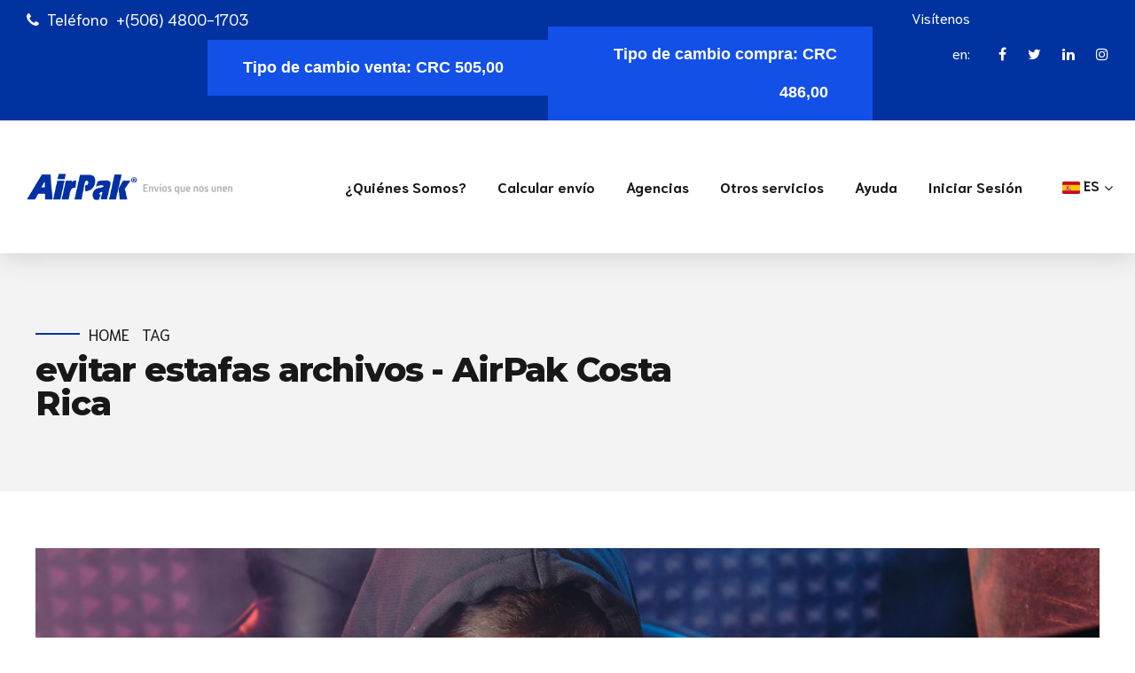

--- FILE ---
content_type: text/css
request_url: https://airpak.cr/wp-content/uploads/sites/3/mc4wp-stylesheets/bundle.css?ver=1729633333
body_size: 190
content:
/* bundled styles */
/* form #4398 */
.mc4wp-form-4398 label, 
.mc4wp-form-4398 input, 
.mc4wp-form-4398 textarea, 
.mc4wp-form-4398 select, 
.mc4wp-form-4398 button {
	-webkit-box-sizing: border-box;
	-moz-box-sizing: border-box;
	box-sizing: border-box;
}

.mc4wp-form-4398 {
	display: block;
	color: #000000 !important;
	text-align: left;
	background-repeat: repeat;
}

.mc4wp-form-4398 label {
	vertical-align: top;
	margin-bottom: 6px;
	color: #000000;
	display: block;
	font-style: normal;
	font-weight: normal;
}

.mc4wp-form-4398 input[type='text'],
.mc4wp-form-4398 input[type='email'],
.mc4wp-form-4398 input[type='url'],
.mc4wp-form-4398 input[type='tel'],
.mc4wp-form-4398 input[type='number'],
.mc4wp-form-4398 input[type='date'],
.mc4wp-form-4398 select,
.mc4wp-form-4398 textarea {
	vertical-align: top;
	margin-bottom: 6px;
	padding: 6px 12px;
	display: inline-block;
}

.mc4wp-form-4398 input[type='radio'],
.mc4wp-form-4398 input[type='checkbox'] {
	margin-right: 6px;
	display: inline-block
}

.mc4wp-form-4398 input[type='submit'],
.mc4wp-form-4398 input[type='button'],
.mc4wp-form-4398 input[type='reset'],
.mc4wp-form-4398 button {
	vertical-align: top;
	text-shadow: none;
	padding: 6px 12px;
	cursor: pointer;
	text-align: center;
	line-height: normal;
	display: inline-block;
	background:none; filter: none; background-color: #e5ba10 !important;
	font-size: 15px !important;
	border-color: #e5ba10 !important;
	height: 45px;
	border-style: solid;
	border-width: 1px;
	-webkit-appearance: none;
}

.mc4wp-form-4398 input[type='submit']:focus,
.mc4wp-form-4398 input[type='button']:focus,
.mc4wp-form-4398 input[type='reset']:focus,
.mc4wp-form-4398 button:focus,
.mc4wp-form-4398 input[type='submit']:hover,
.mc4wp-form-4398 input[type='button']:hover,
.mc4wp-form-4398 input[type='reset']:hover,
.mc4wp-form-4398 button:hover {
	background:none; filter: none; background-color: #d1a600 !important;
	border-color: #d1a600 !important;
}



--- FILE ---
content_type: application/javascript
request_url: https://prism.app-us1.com/?a=1000977068&u=https%3A%2F%2Fairpak.cr%2Ftag%2Fevitar-estafas%2F
body_size: 117
content:
window.visitorGlobalObject=window.visitorGlobalObject||window.prismGlobalObject;window.visitorGlobalObject.setVisitorId('c9012d1e-3980-42e8-becc-94570cc2d6d3', '1000977068');window.visitorGlobalObject.setWhitelistedServices('', '1000977068');

--- FILE ---
content_type: text/plain
request_url: https://www.google-analytics.com/j/collect?v=1&_v=j102&a=843905226&t=pageview&_s=1&dl=https%3A%2F%2Fairpak.cr%2Ftag%2Fevitar-estafas%2F&ul=en-us%40posix&dt=evitar%20estafas%20archivos%20-%20AirPak%20Costa%20Rica&sr=1280x720&vp=1280x720&_u=YEDAAUABAAAAACAAI~&jid=810812381&gjid=227260128&cid=1215693533.1764969613&tid=UA-122919961-1&_gid=528010683.1764969613&_r=1&_slc=1&gtm=45He5c31n81ND64MHMv79535534za200zd79535534&gcd=13l3l3l3l1l1&dma=0&tag_exp=103116026~103200004~104527907~104528501~104684208~104684211~105391252~115583767~115616985~115938466~115938468~116184927~116184929~116217636~116217638~116514483~116518833~116678529&z=1810886664
body_size: -448
content:
2,cG-20T1HGSV58